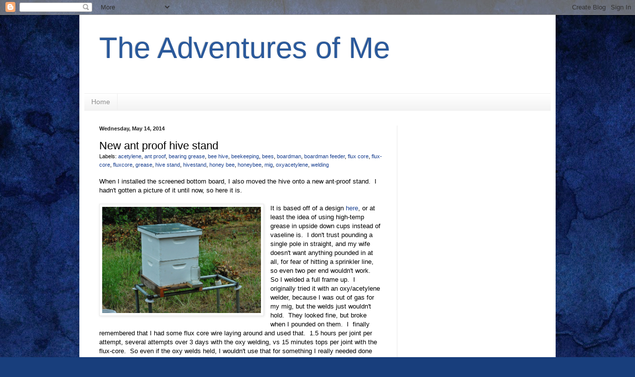

--- FILE ---
content_type: text/html; charset=UTF-8
request_url: http://blog.deskchange.com/b/stats?style=BLACK_TRANSPARENT&timeRange=ALL_TIME&token=APq4FmDTBZb5hOUj6DsB5wPUBEVZZS71x-ON2NlEc7Tu8QOgWkAbJsuj2-Nm0B8DpYWrjKmzT7frUUINEckmiyvfkDgMRFu0KA
body_size: 258
content:
{"total":138032,"sparklineOptions":{"backgroundColor":{"fillOpacity":0.1,"fill":"#000000"},"series":[{"areaOpacity":0.3,"color":"#202020"}]},"sparklineData":[[0,17],[1,27],[2,4],[3,32],[4,10],[5,4],[6,16],[7,25],[8,45],[9,74],[10,48],[11,52],[12,82],[13,10],[14,8],[15,9],[16,18],[17,22],[18,16],[19,15],[20,13],[21,81],[22,58],[23,8],[24,28],[25,98],[26,37],[27,35],[28,7],[29,5]],"nextTickMs":1800000}